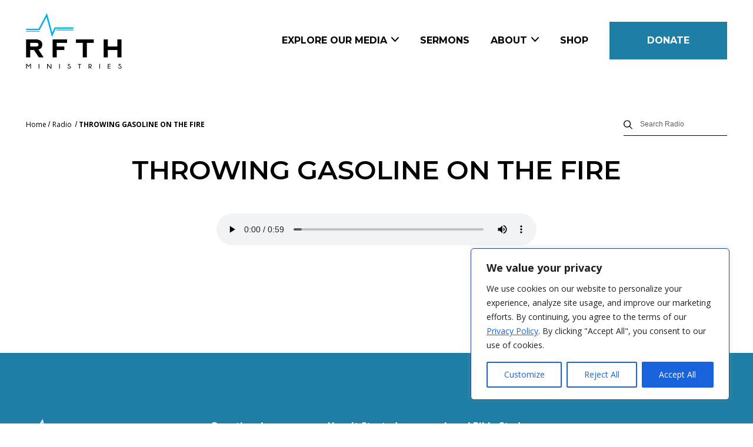

--- FILE ---
content_type: text/html; charset=utf-8
request_url: https://www.google.com/recaptcha/api2/aframe
body_size: 137
content:
<!DOCTYPE HTML><html><head><meta http-equiv="content-type" content="text/html; charset=UTF-8"></head><body><script nonce="iHZ8pXMr-S9zeOzaUbYjjg">/** Anti-fraud and anti-abuse applications only. See google.com/recaptcha */ try{var clients={'sodar':'https://pagead2.googlesyndication.com/pagead/sodar?'};window.addEventListener("message",function(a){try{if(a.source===window.parent){var b=JSON.parse(a.data);var c=clients[b['id']];if(c){var d=document.createElement('img');d.src=c+b['params']+'&rc='+(localStorage.getItem("rc::a")?sessionStorage.getItem("rc::b"):"");window.document.body.appendChild(d);sessionStorage.setItem("rc::e",parseInt(sessionStorage.getItem("rc::e")||0)+1);localStorage.setItem("rc::h",'1770097242956');}}}catch(b){}});window.parent.postMessage("_grecaptcha_ready", "*");}catch(b){}</script></body></html>

--- FILE ---
content_type: text/css
request_url: https://rightfromtheheart.org/wp-content/themes/rightfromtheheart/src/css/single.css?ver=1.15
body_size: 625
content:
/* single.php */
.featured-image {
  margin: 0 auto 2rem;
  display: block; }

.author {
  font-size: 1rem;
  font-style: italic; }
  .author a {
    color: #000000;
    text-decoration: none;
    vertical-align: middle; }
    .author a:hover {
      color: #1E7EA5; }
    .author a img {
      width: 9rem;
      height: 9rem;
      vertical-align: middle;
      border-radius: 50%;
      margin-right: 1rem; }

.sermon-meta {
  font-weight: 300;
  font-size: 1rem;
  text-transform: none; }
  @media (min-width: 45em) {
    .sermon-meta {
      font-size: 1.1875rem; } }

.sermon-meta-break {
  display: block;
  height: 0; }
  @media (min-width: 45em) {
    .sermon-meta-break {
      height: auto;
      display: inline-block;
      width: 3rem; } }

.sermon-row:not(:last-child) {
  border-bottom: 1px solid;
  margin-bottom: 2rem;
  padding-bottom: 2rem; }

.play-button {
  display: inline-block;
  min-height: 50px;
  background-image: url("../img/play.svg");
  background-repeat: no-repeat;
  background-size: 49px 50px;
  background-position: center left;
  padding: 0.78125rem 0 0.78125rem 4.5rem;
  text-decoration: none !important;
  color: #000000 !important;
  margin-bottom: 2.5rem; }

.devotion-meta {
  display: -webkit-box;
  display: -ms-flexbox;
  display: flex;
  -webkit-box-orient: horizontal;
  -webkit-box-direction: normal;
  -ms-flex-direction: row;
  flex-direction: row;
  -webkit-box-align: center;
  -ms-flex-align: center;
  align-items: center;
  -webkit-box-pack: justify;
  -ms-flex-pack: justify;
  justify-content: space-between;
  -ms-flex-wrap: wrap;
  flex-wrap: wrap;
  margin-bottom: 2rem; }
  .devotion-meta h1,
  .devotion-meta p {
    -webkit-box-flex: 0;
    -ms-flex: 0 0 100%;
    flex: 0 0 100%;
    max-width: 100%;
    margin: 0; }
  .devotion-meta h1 {
    margin-bottom: 2rem;
    font-size: 25px;
    line-height: 35px; }
  .devotion-meta p {
    font-weight: bold; }
  @media (min-width: 30em) {
    .devotion-meta h1 {
      -webkit-box-flex: 0;
      -ms-flex: 0 0 auto;
      flex: 0 0 auto;
      max-width: none;
      margin-bottom: 0; }
    .devotion-meta p {
      -webkit-box-flex: 0;
      -ms-flex: 0 0 11rem;
      flex: 0 0 11rem;
      max-width: 11rem;
      text-align: right; } }

.live-it-out {
  border-top: 2px solid #1E7EA5;
  padding-top: 3rem;
  margin-top: 3rem; }



/*# sourceMappingURL=maps/single.css.map */


--- FILE ---
content_type: image/svg+xml
request_url: https://rightfromtheheart.org/wp-content/themes/rightfromtheheart/src/img/vimeo.svg
body_size: 669
content:
<svg width="34" height="34" viewBox="0 0 34 34" fill="none" xmlns="http://www.w3.org/2000/svg">
<g clip-path="url(#clip0)">
<path fill-rule="evenodd" clip-rule="evenodd" d="M32.3174 1.86603C33.0833 2.87795 33.4284 4.55534 33.5983 6.59456C33.823 9.63768 33.9133 13.2894 33.9996 17.0629C33.8879 20.9066 33.8424 24.7831 33.5983 27.5312C33.4056 29.6407 32.9963 31.0532 32.3127 31.91C31.4432 32.7654 29.7751 33.4877 27.3966 33.6589C24.5038 33.9057 20.9348 33.903 16.9972 34C12.6202 33.9251 9.65186 33.9572 6.53766 33.6603C4.10837 33.4917 2.51917 32.7781 1.5413 31.9167C0.816929 30.9442 0.604901 29.9102 0.404244 27.4864C0.153422 24.6874 0.0979074 20.8945 0.00292969 17.0836C0.145396 13.2928 0.154091 9.47182 0.40625 6.61597C0.575471 4.36272 0.842345 2.84785 1.52659 1.88475C2.4864 1.06679 4.12376 0.660147 6.56642 0.459502C9.91071 0.068244 13.3928 -0.00866995 16.9926 2.46716e-05C20.6974 0.00604403 24.2537 0.111717 27.4267 0.424055C29.5671 0.595272 31.3382 0.963791 32.3141 1.86603H32.3174Z" fill="#00ADEF"/>
<path d="M6.54004 12.5369L7.35604 13.607C7.35604 13.607 9.03956 12.2807 9.60006 12.9435C10.1606 13.6063 12.3029 21.6147 13.0179 23.0915C13.642 24.387 15.3636 26.1012 17.2504 24.8766C19.1373 23.652 25.4105 18.2981 26.5322 11.9744C27.6538 5.65075 18.9835 6.97567 18.0658 12.4841C20.3606 11.1056 21.586 13.0445 20.4115 15.2382C19.2369 17.432 18.1674 18.8599 17.6069 18.8599C17.0464 18.8599 16.6157 17.3938 15.9743 14.8296C15.3108 12.1784 15.3148 7.40572 12.5577 7.94546C9.95723 8.45577 6.54004 12.5369 6.54004 12.5369Z" fill="white"/>
</g>
<defs>
<clipPath id="clip0">
<rect width="34" height="34" fill="white"/>
</clipPath>
</defs>
</svg>


--- FILE ---
content_type: image/svg+xml
request_url: https://rightfromtheheart.org/wp-content/themes/rightfromtheheart/src/img/facebook.svg
body_size: 142
content:
<svg width="34" height="34" viewBox="0 0 34 34" fill="none" xmlns="http://www.w3.org/2000/svg">
<g clip-path="url(#clip0)">
<path d="M28.05 0H5.95C2.66391 0 0 2.66391 0 5.95V28.05C0 31.3361 2.66391 34 5.95 34H28.05C31.3361 34 34 31.3361 34 28.05V5.95C34 2.66391 31.3361 0 28.05 0Z" fill="#385997"/>
<path d="M28.9006 15.725H23.5881V11.6875C23.5881 10.6994 24.725 10.625 25.0756 10.625H28.6881V5.09998H25.0756C21.0753 5.09998 18.0631 7.93154 18.0631 11.6875V15.725H13.6006V21.25H18.0631V34H23.5881V21.25H28.0506L28.9006 15.725Z" fill="white"/>
</g>
<defs>
<clipPath id="clip0">
<rect width="34" height="34" fill="white"/>
</clipPath>
</defs>
</svg>


--- FILE ---
content_type: image/svg+xml
request_url: https://rightfromtheheart.org/wp-content/themes/rightfromtheheart/src/img/instagram.svg
body_size: 957
content:
<svg width="34" height="34" viewBox="0 0 34 34" fill="none" xmlns="http://www.w3.org/2000/svg">
<path d="M5.95 34H28.05C31.3361 34 34 31.3361 34 28.05V5.95C34 2.66391 31.3361 0 28.05 0H5.95C2.66391 0 0 2.66391 0 5.95V28.05C0 31.3361 2.66391 34 5.95 34Z" fill="url(#paint0_radial)"/>
<path d="M23.375 29.75H10.625C8.93425 29.75 7.31274 29.0784 6.11719 27.8828C4.92165 26.6873 4.25 25.0658 4.25 23.375V10.625C4.25 8.93425 4.92165 7.31274 6.11719 6.11719C7.31274 4.92165 8.93425 4.25 10.625 4.25H23.375C25.0658 4.25 26.6873 4.92165 27.8828 6.11719C29.0784 7.31274 29.75 8.93425 29.75 10.625V23.375C29.75 25.0658 29.0784 26.6873 27.8828 27.8828C26.6873 29.0784 25.0658 29.75 23.375 29.75ZM10.625 6.8C9.61098 6.80141 8.63889 7.20485 7.92187 7.92187C7.20485 8.63889 6.80141 9.61098 6.8 10.625V23.375C6.80141 24.389 7.20485 25.3611 7.92187 26.0781C8.63889 26.7952 9.61098 27.1986 10.625 27.2H23.375C24.389 27.1986 25.3611 26.7952 26.0781 26.0781C26.7952 25.3611 27.1986 24.389 27.2 23.375V10.625C27.1986 9.61098 26.7952 8.63889 26.0781 7.92187C25.3611 7.20485 24.389 6.80141 23.375 6.8H10.625Z" fill="white"/>
<path d="M16.9994 24.225C15.5704 24.225 14.1736 23.8013 12.9854 23.0074C11.7973 22.2135 10.8712 21.0851 10.3244 19.7649C9.77754 18.4447 9.63447 16.992 9.91324 15.5905C10.192 14.189 10.8801 12.9016 11.8906 11.8912C12.901 10.8807 14.1884 10.1926 15.5899 9.91385C16.9914 9.63508 18.4441 9.77815 19.7643 10.325C21.0845 10.8718 22.2129 11.7979 23.0068 12.986C23.8007 14.1742 24.2244 15.5711 24.2244 17C24.223 18.9158 23.4614 20.7527 22.1067 22.1073C20.7521 23.462 18.9152 24.2236 16.9994 24.225ZM16.9994 12.325C16.0748 12.325 15.1709 12.5992 14.4021 13.1129C13.6333 13.6266 13.0341 14.3567 12.6803 15.211C12.3264 16.0652 12.2339 17.0052 12.4142 17.9121C12.5946 18.8189 13.0399 19.6519 13.6937 20.3058C14.3475 20.9596 15.1805 21.4048 16.0874 21.5852C16.9942 21.7656 17.9342 21.673 18.7885 21.3192C19.6427 20.9653 20.3728 20.3661 20.8865 19.5973C21.4002 18.8285 21.6744 17.9247 21.6744 17C21.673 15.7606 21.18 14.5723 20.3036 13.6959C19.4272 12.8194 18.2389 12.3264 16.9994 12.325Z" fill="white"/>
<path d="M24.2252 11.4749C24.9294 11.4749 25.5002 10.9041 25.5002 10.1999C25.5002 9.49576 24.9294 8.92493 24.2252 8.92493C23.521 8.92493 22.9502 9.49576 22.9502 10.1999C22.9502 10.9041 23.521 11.4749 24.2252 11.4749Z" fill="white"/>
<defs>
<radialGradient id="paint0_radial" cx="0" cy="0" r="1" gradientUnits="userSpaceOnUse" gradientTransform="translate(-0.683983 33.3094) rotate(180) scale(78.5161)">
<stop stop-color="#F9ED32"/>
<stop offset="0.36" stop-color="#EE2A7B"/>
<stop offset="0.44" stop-color="#D22A8A"/>
<stop offset="0.6" stop-color="#8B2AB2"/>
<stop offset="0.83" stop-color="#1B2AF0"/>
<stop offset="0.88" stop-color="#002AFF"/>
</radialGradient>
</defs>
</svg>
